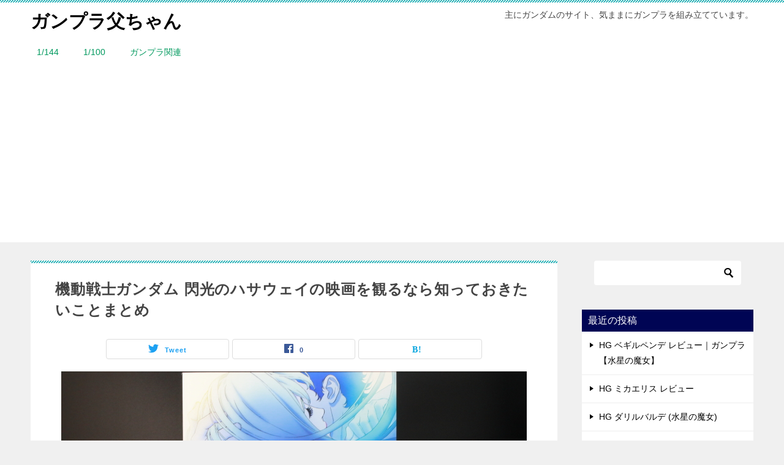

--- FILE ---
content_type: text/html; charset=UTF-8
request_url: https://ganpura-t.com/movie-hathaway/
body_size: 19183
content:
<!doctype html>
<html lang="ja" class="col2 layout-footer-show">
<head>
<!-- Global site tag (gtag.js) - Google Analytics -->
<script async src="https://www.googletagmanager.com/gtag/js?id=UA-96461793-11"></script>
<script>
  window.dataLayer = window.dataLayer || [];
  function gtag(){dataLayer.push(arguments);}
  gtag('js', new Date());

  gtag('config', 'UA-96461793-11');
</script>	<meta charset="UTF-8">
	<meta name="viewport" content="width=device-width, initial-scale=1">
	<link rel="profile" href="http://gmpg.org/xfn/11">

	<title>機動戦士ガンダム 閃光のハサウェイの映画を観るなら知っておきたいことまとめ</title>
<style type="text/css">.color01{color: #00858a;}.color02{color: #05a5ab;}.color03{color: #b3e4e6;}.color04{color: #def2f3;}.color05{color: #e8f7f7;}.color06{color: #d1eff0;}.color07{color: #000554;}q{background: #d1eff0;}table:not(.review-table) thead th{border-color: #05a5ab;background-color: #05a5ab;}a:hover,a:active,a:focus{color: #00858a;}.keni-header_wrap{background-image: linear-gradient(-45deg,#fff 25%,#05a5ab 25%, #05a5ab 50%,#fff 50%, #fff 75%,#05a5ab 75%, #05a5ab);}.keni-header_cont .header-mail .btn_header{color: #00858a;}.site-title > a span{color: #00858a;}.keni-breadcrumb-list li a:hover,.keni-breadcrumb-list li a:active,.keni-breadcrumb-list li a:focus{color: #00858a;}.keni-section h1:not(.title_no-style){background-image: linear-gradient(-45deg,#fff 25%,#05a5ab 25%, #05a5ab 50%,#fff 50%, #fff 75%,#05a5ab 75%, #05a5ab);}.archive_title{background-image: linear-gradient(-45deg,#fff 25%,#05a5ab 25%, #05a5ab 50%,#fff 50%, #fff 75%,#05a5ab 75%, #05a5ab);} h2:not(.title_no-style){background: #05a5ab;}.profile-box-title {background: #05a5ab;}.keni-related-title {background: #05a5ab;}.comments-area h2 {background: #05a5ab;}h3:not(.title_no-style){border-top-color: #05a5ab;border-bottom-color: #05a5ab;color: #00858a;}h4:not(.title_no-style){border-bottom-color: #05a5ab;color: #00858a;}h5:not(.title_no-style){color: #00858a;}.keni-section h1 a:hover,.keni-section h1 a:active,.keni-section h1 a:focus,.keni-section h3 a:hover,.keni-section h3 a:active,.keni-section h3 a:focus,.keni-section h4 a:hover,.keni-section h4 a:active,.keni-section h4 a:focus,.keni-section h5 a:hover,.keni-section h5 a:active,.keni-section h5 a:focus,.keni-section h6 a:hover,.keni-section h6 a:active,.keni-section h6 a:focus{color: #00858a;}.keni-section .sub-section_title {background: #000554;}.btn_style01{border-color: #00858a;color: #00858a;}.btn_style02{border-color: #00858a;color: #00858a;}.btn_style03{background: #05a5ab;}.entry-list .entry_title a:hover,.entry-list .entry_title a:active,.entry-list .entry_title a:focus{color: #00858a;}.ently_read-more .btn{border-color: #00858a;color: #00858a;}.profile-box{background-color: #e8f7f7;}.advance-billing-box_next-title{color: #b3e4e6;}.step-chart li:nth-child(2){background-color: #def2f3;}.step-chart_style01 li:nth-child(2)::after,.step-chart_style02 li:nth-child(2)::after{border-top-color: #def2f3;}.step-chart li:nth-child(3){background-color: #b3e4e6;}.step-chart_style01 li:nth-child(3)::after,.step-chart_style02 li:nth-child(3)::after{border-top-color: #b3e4e6;}.step-chart li:nth-child(4){background-color: #05a5ab;}.step-chart_style01 li:nth-child(4)::after,.step-chart_style02 li:nth-child(4)::after{border-top-color: #05a5ab;}.toc-area_inner .toc-area_list > li::before{background: #05a5ab;}.toc_title{color: #00858a;}.list_style02 li::before{background: #05a5ab;}.dl_style02 dt{background: #05a5ab;}.dl_style02 dd{background: #def2f3;}.accordion-list dt{background: #05a5ab;}.ranking-list .review_desc_title{color: #00858a;}.review_desc{background-color: #e8f7f7;}.item-box .item-box_title{color: #00858a;}.item-box02{background-image: linear-gradient(-45deg,#fff 25%,#05a5ab 25%, #05a5ab 50%,#fff 50%, #fff 75%,#05a5ab 75%, #05a5ab);}.item-box02 .item-box_inner{background-color: #e8f7f7;}.item-box02 .item-box_title{background-color: #05a5ab;}.item-box03 .item-box_title{background-color: #05a5ab;}.box_style01{background-image: linear-gradient(-45deg,#fff 25%,#05a5ab 25%, #05a5ab 50%,#fff 50%, #fff 75%,#05a5ab 75%, #05a5ab);}.box_style01 .box_inner{background-color: #e8f7f7;}.box_style03{background: #e8f7f7;}.box_style06{background-color: #e8f7f7;}.cast-box{background-image: linear-gradient(-45deg,#fff 25%,#05a5ab 25%, #05a5ab 50%,#fff 50%, #fff 75%,#05a5ab 75%, #05a5ab);}.cast-box .cast_name,.cast-box_sub .cast_name{color: #00858a;}.widget .cast-box_sub .cast-box_sub_title{background-image: linear-gradient(-45deg,#05a5ab 25%, #05a5ab 50%,#fff 50%, #fff 75%,#05a5ab 75%, #05a5ab);}.voice_styl02{background-color: #e8f7f7;}.voice_styl03{background-image: linear-gradient(-45deg,#fff 25%,#e8f7f7 25%, #e8f7f7 50%,#fff 50%, #fff 75%,#e8f7f7 75%, #e8f7f7);}.voice-box .voice_title{color: #00858a;}.chat_style02 .bubble{background-color: #05a5ab;}.chat_style02 .bubble .bubble_in{border-color: #05a5ab;}.related-entry-list .related-entry_title a:hover,.related-entry-list .related-entry_title a:active,.related-entry-list .related-entry_title a:focus{color: #00858a;}.interval01 span{background-color: #05a5ab;}.interval02 span{background-color: #05a5ab;}.page-nav .current,.page-nav li a:hover,.page-nav li a:active,.page-nav li a:focus{background: #05a5ab;}.page-nav-bf .page-nav_next:hover,.page-nav-bf .page-nav_next:active,.page-nav-bf .page-nav_next:focus,.page-nav-bf .page-nav_prev:hover,.page-nav-bf .page-nav_prev:active,.page-nav-bf .page-nav_prev:focus{color: #00858a;}.nav-links .nav-next a:hover, .nav-links .nav-next a:active, .nav-links .nav-next a:focus, .nav-links .nav-previous a:hover, .nav-links .nav-previous a:active, .nav-links .nav-previous a:focus {color: #00858a; text-decoration: 'underline'; }.commentary-box .commentary-box_title{color: #05a5ab;}.calendar tfoot td a:hover,.calendar tfoot td a:active,.calendar tfoot td a:focus{color: #00858a;}.form-mailmaga .form-mailmaga_title{color: #05a5ab;}.form-login .form-login_title{color: #05a5ab;}.form-login-item .form-login_title{color: #05a5ab;}.contact-box{background-image: linear-gradient(-45deg,#fff 25%, #05a5ab 25%, #05a5ab 50%,#fff 50%, #fff 75%,#05a5ab 75%, #05a5ab);}.contact-box_inner{background-color: #e8f7f7;}.contact-box .contact-box-title{background-color: #05a5ab;}.contact-box_tel{color: #00858a;}.widget_recent_entries .keni-section ul li a:hover,.widget_recent_entries .keni-section ul li a:active,.widget_recent_entries .keni-section ul li a:focus,.widget_archive .keni-section > ul li a:hover,.widget_archive .keni-section > ul li a:active,.widget_archive .keni-section > ul li a:focus,.widget_categories .keni-section > ul li a:hover,.widget_categories .keni-section > ul li a:active,.widget_categories .keni-section > ul li a:focus{color: #00858a;}.tagcloud a::before{color: #00858a;}.widget_recent_entries_img .list_widget_recent_entries_img .widget_recent_entries_img_entry_title a:hover,.widget_recent_entries_img .list_widget_recent_entries_img .widget_recent_entries_img_entry_title a:active,.widget_recent_entries_img .list_widget_recent_entries_img .widget_recent_entries_img_entry_title a:focus{color: #00858a;}.keni-link-card_title a:hover,.keni-link-card_title a:active,.keni-link-card_title a:focus{color: #00858a;}@media (min-width : 768px){.keni-gnav_inner li a:hover,.keni-gnav_inner li a:active,.keni-gnav_inner li a:focus{border-bottom-color: #05a5ab;}.step-chart_style02 li:nth-child(2)::after{border-left-color: #def2f3;}.step-chart_style02 li:nth-child(3)::after{border-left-color: #b3e4e6;}.step-chart_style02 li:nth-child(4)::after{border-left-color: #05a5ab;}.col1 .contact-box_tel{color: #00858a;}.step-chart_style02 li:nth-child(1)::after,.step-chart_style02 li:nth-child(2)::after,.step-chart_style02 li:nth-child(3)::after,.step-chart_style02 li:nth-child(4)::after{border-top-color: transparent;}}@media (min-width : 920px){.contact-box_tel{color: #00858a;}}</style>    <script>
        var ajaxurl = 'https://ganpura-t.com/wp-admin/admin-ajax.php';
        var sns_cnt = true;
                var cut_h = 4;
            </script>
	<link rel='dns-prefetch' href='//webfonts.xserver.jp' />
<link rel='dns-prefetch' href='//s.w.org' />
<link rel="alternate" type="application/rss+xml" title="ガンプラ父ちゃん &raquo; フィード" href="https://ganpura-t.com/feed/" />
<link rel="alternate" type="application/rss+xml" title="ガンプラ父ちゃん &raquo; コメントフィード" href="https://ganpura-t.com/comments/feed/" />
		<script type="text/javascript">
			window._wpemojiSettings = {"baseUrl":"https:\/\/s.w.org\/images\/core\/emoji\/13.0.0\/72x72\/","ext":".png","svgUrl":"https:\/\/s.w.org\/images\/core\/emoji\/13.0.0\/svg\/","svgExt":".svg","source":{"concatemoji":"https:\/\/ganpura-t.com\/wp-includes\/js\/wp-emoji-release.min.js?ver=5.5.17"}};
			!function(e,a,t){var n,r,o,i=a.createElement("canvas"),p=i.getContext&&i.getContext("2d");function s(e,t){var a=String.fromCharCode;p.clearRect(0,0,i.width,i.height),p.fillText(a.apply(this,e),0,0);e=i.toDataURL();return p.clearRect(0,0,i.width,i.height),p.fillText(a.apply(this,t),0,0),e===i.toDataURL()}function c(e){var t=a.createElement("script");t.src=e,t.defer=t.type="text/javascript",a.getElementsByTagName("head")[0].appendChild(t)}for(o=Array("flag","emoji"),t.supports={everything:!0,everythingExceptFlag:!0},r=0;r<o.length;r++)t.supports[o[r]]=function(e){if(!p||!p.fillText)return!1;switch(p.textBaseline="top",p.font="600 32px Arial",e){case"flag":return s([127987,65039,8205,9895,65039],[127987,65039,8203,9895,65039])?!1:!s([55356,56826,55356,56819],[55356,56826,8203,55356,56819])&&!s([55356,57332,56128,56423,56128,56418,56128,56421,56128,56430,56128,56423,56128,56447],[55356,57332,8203,56128,56423,8203,56128,56418,8203,56128,56421,8203,56128,56430,8203,56128,56423,8203,56128,56447]);case"emoji":return!s([55357,56424,8205,55356,57212],[55357,56424,8203,55356,57212])}return!1}(o[r]),t.supports.everything=t.supports.everything&&t.supports[o[r]],"flag"!==o[r]&&(t.supports.everythingExceptFlag=t.supports.everythingExceptFlag&&t.supports[o[r]]);t.supports.everythingExceptFlag=t.supports.everythingExceptFlag&&!t.supports.flag,t.DOMReady=!1,t.readyCallback=function(){t.DOMReady=!0},t.supports.everything||(n=function(){t.readyCallback()},a.addEventListener?(a.addEventListener("DOMContentLoaded",n,!1),e.addEventListener("load",n,!1)):(e.attachEvent("onload",n),a.attachEvent("onreadystatechange",function(){"complete"===a.readyState&&t.readyCallback()})),(n=t.source||{}).concatemoji?c(n.concatemoji):n.wpemoji&&n.twemoji&&(c(n.twemoji),c(n.wpemoji)))}(window,document,window._wpemojiSettings);
		</script>
		<style type="text/css">
img.wp-smiley,
img.emoji {
	display: inline !important;
	border: none !important;
	box-shadow: none !important;
	height: 1em !important;
	width: 1em !important;
	margin: 0 .07em !important;
	vertical-align: -0.1em !important;
	background: none !important;
	padding: 0 !important;
}
</style>
	<link rel='stylesheet' id='wp-block-library-css'  href='https://ganpura-t.com/wp-includes/css/dist/block-library/style.min.css?ver=5.5.17' type='text/css' media='all' />
<link rel='stylesheet' id='wp-block-library-theme-css'  href='https://ganpura-t.com/wp-includes/css/dist/block-library/theme.min.css?ver=5.5.17' type='text/css' media='all' />
<link rel='stylesheet' id='wp-components-css'  href='https://ganpura-t.com/wp-includes/css/dist/components/style.min.css?ver=5.5.17' type='text/css' media='all' />
<link rel='stylesheet' id='wp-editor-font-css'  href='https://fonts.googleapis.com/css?family=Noto+Serif+JP%3A400%2C700&#038;ver=5.5.17' type='text/css' media='all' />
<link rel='stylesheet' id='wp-block-editor-css'  href='https://ganpura-t.com/wp-includes/css/dist/block-editor/style.min.css?ver=5.5.17' type='text/css' media='all' />
<link rel='stylesheet' id='wp-nux-css'  href='https://ganpura-t.com/wp-includes/css/dist/nux/style.min.css?ver=5.5.17' type='text/css' media='all' />
<link rel='stylesheet' id='wp-editor-css'  href='https://ganpura-t.com/wp-includes/css/dist/editor/style.min.css?ver=5.5.17' type='text/css' media='all' />
<link rel='stylesheet' id='keni_block-cgb-style-css-css'  href='https://ganpura-t.com/wp-content/themes/keni80_wp_standard_all_202001060628/keni/module/keni-block-editor/dist/blocks.style.build.css' type='text/css' media='all' />
<link rel='stylesheet' id='contact-form-7-css'  href='https://ganpura-t.com/wp-content/plugins/contact-form-7/includes/css/styles.css?ver=5.4.2' type='text/css' media='all' />
<link rel='stylesheet' id='keni_character_css-css'  href='https://ganpura-t.com/wp-content/plugins/keni-character-plugin/css/keni_character.css?ver=5.5.17' type='text/css' media='all' />
<link rel='stylesheet' id='responsive-lightbox-nivo-css'  href='https://ganpura-t.com/wp-content/plugins/responsive-lightbox/assets/nivo/nivo-lightbox.min.css?ver=2.4.5' type='text/css' media='all' />
<link rel='stylesheet' id='responsive-lightbox-nivo-default-css'  href='https://ganpura-t.com/wp-content/plugins/responsive-lightbox/assets/nivo/themes/default/default.css?ver=2.4.5' type='text/css' media='all' />
<link rel='stylesheet' id='yyi_rinker_stylesheet-css'  href='https://ganpura-t.com/wp-content/plugins/yyi-rinker/css/style.css?v=1.10.2&#038;ver=5.5.17' type='text/css' media='all' />
<link rel='stylesheet' id='keni-style-css'  href='https://ganpura-t.com/wp-content/themes/keni80_wp_standard_all_202001060628/style.css?ver=5.5.17' type='text/css' media='all' />
<link rel='stylesheet' id='keni_base-css'  href='https://ganpura-t.com/wp-content/themes/keni80_wp_standard_all_202001060628/base.css?ver=5.5.17' type='text/css' media='all' />
<link rel='stylesheet' id='keni-advanced-css'  href='https://ganpura-t.com/wp-content/themes/keni80_wp_standard_all_202001060628/advanced.css?ver=5.5.17' type='text/css' media='all' />
<link rel="canonical" href="https://ganpura-t.com/movie-hathaway/" />
<link rel="https://api.w.org/" href="https://ganpura-t.com/wp-json/" /><link rel="alternate" type="application/json" href="https://ganpura-t.com/wp-json/wp/v2/pages/5038" /><link rel="EditURI" type="application/rsd+xml" title="RSD" href="https://ganpura-t.com/xmlrpc.php?rsd" />
<link rel='shortlink' href='https://ganpura-t.com/?p=5038' />
<link rel="alternate" type="application/json+oembed" href="https://ganpura-t.com/wp-json/oembed/1.0/embed?url=https%3A%2F%2Fganpura-t.com%2Fmovie-hathaway%2F" />
<link rel="alternate" type="text/xml+oembed" href="https://ganpura-t.com/wp-json/oembed/1.0/embed?url=https%3A%2F%2Fganpura-t.com%2Fmovie-hathaway%2F&#038;format=xml" />
<style>
.yyi-rinker-images {
    display: flex;
    justify-content: center;
    align-items: center;
    position: relative;

}
div.yyi-rinker-image img.yyi-rinker-main-img.hidden {
    display: none;
}

.yyi-rinker-images-arrow {
    cursor: pointer;
    position: absolute;
    top: 50%;
    display: block;
    margin-top: -11px;
    opacity: 0.6;
    width: 22px;
}

.yyi-rinker-images-arrow-left{
    left: -10px;
}
.yyi-rinker-images-arrow-right{
    right: -10px;
}

.yyi-rinker-images-arrow-left.hidden {
    display: none;
}

.yyi-rinker-images-arrow-right.hidden {
    display: none;
}
div.yyi-rinker-contents.yyi-rinker-design-tate  div.yyi-rinker-box{
    flex-direction: column;
}

div.yyi-rinker-contents.yyi-rinker-design-slim div.yyi-rinker-box .yyi-rinker-links {
    flex-direction: column;
}

div.yyi-rinker-contents.yyi-rinker-design-slim div.yyi-rinker-info {
    width: 100%;
}

div.yyi-rinker-contents.yyi-rinker-design-slim .yyi-rinker-title {
    text-align: center;
}

div.yyi-rinker-contents.yyi-rinker-design-slim .yyi-rinker-links {
    text-align: center;
}
div.yyi-rinker-contents.yyi-rinker-design-slim .yyi-rinker-image {
    margin: auto;
}

div.yyi-rinker-contents.yyi-rinker-design-slim div.yyi-rinker-info ul.yyi-rinker-links li {
	align-self: stretch;
}
div.yyi-rinker-contents.yyi-rinker-design-slim div.yyi-rinker-box div.yyi-rinker-info {
	padding: 0;
}
div.yyi-rinker-contents.yyi-rinker-design-slim div.yyi-rinker-box {
	flex-direction: column;
	padding: 14px 5px 0;
}

.yyi-rinker-design-slim div.yyi-rinker-box div.yyi-rinker-info {
	text-align: center;
}

.yyi-rinker-design-slim div.price-box span.price {
	display: block;
}

div.yyi-rinker-contents.yyi-rinker-design-slim div.yyi-rinker-info div.yyi-rinker-title a{
	font-size:16px;
}

div.yyi-rinker-contents.yyi-rinker-design-slim ul.yyi-rinker-links li.amazonkindlelink:before,  div.yyi-rinker-contents.yyi-rinker-design-slim ul.yyi-rinker-links li.amazonlink:before,  div.yyi-rinker-contents.yyi-rinker-design-slim ul.yyi-rinker-links li.rakutenlink:before,  div.yyi-rinker-contents.yyi-rinker-design-slim ul.yyi-rinker-links li.yahoolink:before {
	font-size:12px;
}

div.yyi-rinker-contents.yyi-rinker-design-slim ul.yyi-rinker-links li a {
	font-size: 13px;
}
.entry-content ul.yyi-rinker-links li {
	padding: 0;
}

div.yyi-rinker-contents .yyi-rinker-attention.attention_desing_right_ribbon {
    width: 89px;
    height: 91px;
    position: absolute;
    top: -1px;
    right: -1px;
    left: auto;
    overflow: hidden;
}

div.yyi-rinker-contents .yyi-rinker-attention.attention_desing_right_ribbon span {
    display: inline-block;
    width: 146px;
    position: absolute;
    padding: 4px 0;
    left: -13px;
    top: 12px;
    text-align: center;
    font-size: 12px;
    line-height: 24px;
    -webkit-transform: rotate(45deg);
    transform: rotate(45deg);
    box-shadow: 0 1px 3px rgba(0, 0, 0, 0.2);
}

div.yyi-rinker-contents .yyi-rinker-attention.attention_desing_right_ribbon {
    background: none;
}
.yyi-rinker-attention.attention_desing_right_ribbon .yyi-rinker-attention-after,
.yyi-rinker-attention.attention_desing_right_ribbon .yyi-rinker-attention-before{
display:none;
}
div.yyi-rinker-use-right_ribbon div.yyi-rinker-title {
    margin-right: 2rem;
}

				</style><meta name="description" content="いよいよ「機動戦士ガンダム 閃光のハサウェイ」が劇場版アニメとして公開されましたね。閃光のハサウェイはガンダムの生みの親、富野由悠季監督が執筆した小説(全3巻)が原作となっています。小説は1989年～1990年に出版された作品です。映画を観る前に、原作小説を読むことで映画をさらに楽しめると思いますが、「3冊読む時間がない」という方のために、映画「機動戦士ガンダム 閃光のハサウェイ」を観る前に知っておきたいことをまとめてみました。※ネタバレを含むところもあります。">
        <!--OGP-->
		<meta property="og:type" content="article" />
<meta property="og:url" content="https://ganpura-t.com/movie-hathaway/" />
        <meta property="og:title" content="機動戦士ガンダム 閃光のハサウェイの映画を観るなら知っておきたいことまとめ"/>
        <meta property="og:description" content="いよいよ「機動戦士ガンダム 閃光のハサウェイ」が劇場版アニメとして公開されましたね。

閃光のハサウェイはガンダムの生みの親、富野由悠季監督が執筆した小説(全3巻)が原作となっています。

小説は1989年～1990年に出版された作品です。

映画を観る前に、原作小説を読むことで映画をさらに楽しめると思いますが、「3冊読む時間がない」という方のために、映画「機動戦士ガンダム 閃光のハサウェイ」を観る前に知っておきたいことをまとめてみました。

※ネタバレを含むところもあります。">
        <meta property="og:site_name" content="ガンプラ父ちゃん">
        <meta property="og:image" content="https://ganpura-t.com/wp-content/uploads/2021/07/pg00000594-3.jpg">
		            <meta property="og:image:type" content="image/jpeg">
			            <meta property="og:image:width" content="760">
            <meta property="og:image:height" content="507">
			        <meta property="og:locale" content="ja_JP">
		        <!--OGP-->
		<style type="text/css">.recentcomments a{display:inline !important;padding:0 !important;margin:0 !important;}</style><style type="text/css">.broken_link, a.broken_link {
	text-decoration: line-through;
}</style><link rel="icon" href="https://ganpura-t.com/wp-content/uploads/2020/10/IMG_3505_R01-150x150.jpg" sizes="32x32" />
<link rel="icon" href="https://ganpura-t.com/wp-content/uploads/2020/10/IMG_3505_R01-300x300.jpg" sizes="192x192" />
<link rel="apple-touch-icon" href="https://ganpura-t.com/wp-content/uploads/2020/10/IMG_3505_R01-300x300.jpg" />
<meta name="msapplication-TileImage" content="https://ganpura-t.com/wp-content/uploads/2020/10/IMG_3505_R01-300x300.jpg" />
<script data-ad-client="ca-pub-9840698398899214" async src="https://pagead2.googlesyndication.com/pagead/js/adsbygoogle.js"></script>		<style type="text/css" id="wp-custom-css">
			/* 本文のカスタマイズ */
body {
color: #444444;
}
body, input, textarea {
font-family:-apple-system, BlinkMacSystemFont, "Helvetica Neue", "Segoe UI", Hiragino Kaku Gothic ProN, "ヒラギノ角ゴ ProN W3", Arial, "メイリオ", Meiryo, sans-serif;
}

/*行間*/
.keni-main {
letter-spacing: .05em;
font-size: 1.7rem;
line-height: 2.0em;
}

/*改行したときの行間*/
.article-body p {
margin-bottom: 0.3em;
}
/* グローバルメニューの文字のカスタマイズ */
.keni-gnav_inner li a {
	/* 文字色を変更する */
	color: #01995e
}
		</style>
		</head>

<body class="page-template-default page page-id-5038"><!--ページの属性-->

<div id="top" class="keni-container">

<!--▼▼ ヘッダー ▼▼-->
<div class="keni-header_wrap">
	<div class="keni-header_outer">
		
		<header class="keni-header keni-header_col1">
			<div class="keni-header_inner">

							<p class="site-title"><a href="https://ganpura-t.com/" rel="home">ガンプラ父ちゃん</a></p>
			
			<div class="keni-header_cont">
			<p class="site-description">主にガンダムのサイト、気ままにガンプラを組み立てています。</p>			</div>

			</div><!--keni-header_inner-->
		</header><!--keni-header-->	</div><!--keni-header_outer-->
</div><!--keni-header_wrap-->
<!--▲▲ ヘッダー ▲▲-->

<div id="click-space"></div>

<!--▼▼ グローバルナビ ▼▼-->
<div class="keni-gnav_wrap">
	<div class="keni-gnav_outer">
		<nav class="keni-gnav">
			<div class="keni-gnav_inner">

				<ul id="menu" class="keni-gnav_cont">
				<li id="menu-item-4583" class="menu-item menu-item-type-taxonomy menu-item-object-category menu-item-4583"><a href="https://ganpura-t.com/category/1-144/">1/144</a></li>
<li id="menu-item-4585" class="menu-item menu-item-type-taxonomy menu-item-object-category menu-item-4585"><a href="https://ganpura-t.com/category/1-100/">1/100</a></li>
<li id="menu-item-4584" class="menu-item menu-item-type-taxonomy menu-item-object-category menu-item-4584"><a href="https://ganpura-t.com/category/%e3%82%ac%e3%83%b3%e3%83%97%e3%83%a9%e3%82%ab%e3%83%b3%e3%83%ac%e3%83%b3/">ガンプラ関連</a></li>
				<li class="menu-search"><div class="search-box">
	<form role="search" method="get" id="keni_search" class="searchform" action="https://ganpura-t.com/">
		<input type="text" value="" name="s"><button class="btn-search"><img src="https://ganpura-t.com/wp-content/themes/keni80_wp_standard_all_202001060628/images/icon/search_black.svg" width="18" height="18"></button>
	</form>
</div></li>
				</ul>
			</div>
			<div class="keni-gnav_btn_wrap">
				<div class="keni-gnav_btn"><span class="keni-gnav_btn_icon-open"></span></div>
			</div>
		</nav>
	</div>
</div>



<div class="keni-main_wrap">
	<div class="keni-main_outer">

		<!--▼▼ メインコンテンツ ▼▼-->
		<main id="main" class="keni-main">
			<div class="keni-main_inner">

				<aside class="free-area free-area_before-title">
																	</aside><!-- #secondary -->

			<article id="post-5038" class="post-5038 page type-page status-publish has-post-thumbnail tag-33" itemscope itemtype="http://schema.org/Article">
<meta itemscope itemprop="mainEntityOfPage"  itemType="https://schema.org/WebPage" itemid="" />
<div class="keni-section_wrap article_wrap">
	<div class="keni-section">

				<header class="article-header">
						<h1 class="entry_title" itemprop="headline">機動戦士ガンダム 閃光のハサウェイの映画を観るなら知っておきたいことまとめ</h1>
									<aside class="sns-btn_wrap">
	        <div class="sns-btn_tw" data-url="https://ganpura-t.com/movie-hathaway/" data-title="%E6%A9%9F%E5%8B%95%E6%88%A6%E5%A3%AB%E3%82%AC%E3%83%B3%E3%83%80%E3%83%A0+%E9%96%83%E5%85%89%E3%81%AE%E3%83%8F%E3%82%B5%E3%82%A6%E3%82%A7%E3%82%A4%E3%81%AE%E6%98%A0%E7%94%BB%E3%82%92%E8%A6%B3%E3%82%8B%E3%81%AA%E3%82%89%E7%9F%A5%E3%81%A3%E3%81%A6%E3%81%8A%E3%81%8D%E3%81%9F%E3%81%84%E3%81%93%E3%81%A8%E3%81%BE%E3%81%A8%E3%82%81"></div>
        <div class="sns-btn_fb" data-url="https://ganpura-t.com/movie-hathaway/" data-title="%E6%A9%9F%E5%8B%95%E6%88%A6%E5%A3%AB%E3%82%AC%E3%83%B3%E3%83%80%E3%83%A0+%E9%96%83%E5%85%89%E3%81%AE%E3%83%8F%E3%82%B5%E3%82%A6%E3%82%A7%E3%82%A4%E3%81%AE%E6%98%A0%E7%94%BB%E3%82%92%E8%A6%B3%E3%82%8B%E3%81%AA%E3%82%89%E7%9F%A5%E3%81%A3%E3%81%A6%E3%81%8A%E3%81%8D%E3%81%9F%E3%81%84%E3%81%93%E3%81%A8%E3%81%BE%E3%81%A8%E3%82%81"></div>
        <div class="sns-btn_hatena" data-url="https://ganpura-t.com/movie-hathaway/" data-title="%E6%A9%9F%E5%8B%95%E6%88%A6%E5%A3%AB%E3%82%AC%E3%83%B3%E3%83%80%E3%83%A0+%E9%96%83%E5%85%89%E3%81%AE%E3%83%8F%E3%82%B5%E3%82%A6%E3%82%A7%E3%82%A4%E3%81%AE%E6%98%A0%E7%94%BB%E3%82%92%E8%A6%B3%E3%82%8B%E3%81%AA%E3%82%89%E7%9F%A5%E3%81%A3%E3%81%A6%E3%81%8A%E3%81%8D%E3%81%9F%E3%81%84%E3%81%93%E3%81%A8%E3%81%BE%E3%81%A8%E3%82%81"></div>
		</aside>					</header><!-- .article-header -->
		
		<div class="article-body">
			
                <div class="article-visual" itemprop="image" itemscope itemtype="https://schema.org/ImageObject">
                    <img src="https://ganpura-t.com/wp-content/uploads/2021/07/pg00000594-3.jpg" alt="閃光のハサウェイあらすじ" />
                    <meta itemprop="url" content="https://ganpura-t.com/wp-content/uploads/2021/07/pg00000594-3.jpg">
                    <meta itemprop="width" content="760">
                    <meta itemprop="height" content="507">
                </div>
			            
<p>いよいよ<strong>「機動戦士ガンダム 閃光のハサウェイ」</strong>が劇場版アニメとして公開されましたね。<br><br>閃光のハサウェイはガンダムの生みの親、富野由悠季監督が執筆した小説(全3巻)が原作となっています。<br><br>小説は1989年～1990年に出版された作品です。<br><br>映画を観る前に、原作小説を読んだり今までのガンダム作品を観ておきたいところです。</p>
<p>ガンダム知らない人でも楽しめると言われていますが、それでも多少なり予備知識が欲しいところです。<br><br><span class="line-orange"><span class="line-orange">そこで劇場版</span>「機動戦士ガンダム 閃光のハサウェイ」を観る前に知っておきたいことをまとめてみました。<br><br></span>※ネタバレを含むところもあります。<br><br></p>



<h2>機動戦士ガンダム 閃光のハサウェイ どんな物語なのか</h2>



<figure class="wp-block-image size-large is-style-default"><img loading="lazy" width="760" height="507" src="https://ganpura-t.com/wp-content/uploads/2021/07/IMG_7545-rotated.jpg" alt="機動戦士ガンダム閃光のハサウェイ劇場版あらすじ" class="wp-image-5354" srcset="https://ganpura-t.com/wp-content/uploads/2021/07/IMG_7545-rotated.jpg 760w, https://ganpura-t.com/wp-content/uploads/2021/07/IMG_7545-600x400.jpg 600w" sizes="(max-width: 760px) 100vw, 760px" /></figure>



<p>劇場版「閃光のハサウェイ」は、機動戦士ガンダムを代表する二人、<b>アムロ・レイとシャア・アズナブルとの最後の戦い<span class="line-orange">「逆襲のシャア」から12年後が舞台です。</span></b><br /><br />宇宙世紀105年、地球連邦政府の腐敗は地球の汚染を加速させ、人が住めなくなってきてしまったので強制的に、民間人を宇宙へ移民させる非人道的な政策「人狩り」が行われていました。<br /><br />そんな地球連邦政府に反旗をひるがえし、地球連邦政府の高官を暗殺するという過激な行動をしめした反地球連邦政府組織は「マフティー」。<br /><br />そのリーダーの名前はマフティー・ナビーユ・エリン、アムロ・レイとも戦った<b>ブライト・ノアの息子<span class="line-orange">ハサウェイ・ノアがマフティーのリーダーとして暗躍していきます。</span></b><br /><br />アムロとシャアこの二人の理念と理想を、受け継いだ人物の物語です。<br /><br /></p>
<div class="box_style box_style_orange">
<div class="box_inner">
<div class="box_style_title"><span class="box_style_title_inner">閃光のハサウェイ物語のポイント</span></div>
<p>・宇宙世紀105年が舞台<br />・「逆襲のシャア」から12年後<br />・「機動戦士ガンダムUC」から9年後</p>
</div>
</div>



<h2>機動戦士ガンダム 閃光のハサウェイの原作との違い注目ポイント</h2>



<p>機動戦士ガンダム 閃光のハサウェイの原作は、1989年～1990年に刊行されたガンダムの生みの親、富野由悠季監督の小説です。<br><br>原作小説の閃光のハサウェイは、アニメだった「逆襲のシャア」の続編ではなく、小説「逆襲のシャア ベルトーチカ・チルドレン」の続編になっています。<br><br>アニメの「逆襲のシャア」と小説の「逆襲のシャア ベルトーチカ・チルドレン」の主な物語の流れは同じなのですが、登場人物と出来事に大きな違いがあります。<br><br>今回の劇場版<b>「閃光のハサウェイ」は劇場版「逆襲のシャア」の続編ととして制作されています。</b><br><br>とくに違うところとして、劇場版「逆襲のシャア」ではクェス・パラヤがチェーンによって撃墜されるのが、小説「逆襲のシャア ベルトーチカ・チルドレン 」ではクェス・パラヤがチェーンの攻撃ではなくハサウェイの誤射によって死ぬところでしょう。<br><br></p>



<div class="box_style box_style_orange">
<div class="box_inner">
<div class="box_style_title"><span class="box_style_title_inner">注目ポイント</span></div>
<p>・宇宙世紀最後の大物が主人公<br />・劇場版「逆襲のシャア」の続編<br />・原作小説と劇場版のストーリーに違いがある</p>
</div>
</div>



<h3>主な登場人物</h3>



<figure class="wp-block-image size-large is-style-default"><img loading="lazy" width="760" height="507" src="https://ganpura-t.com/wp-content/uploads/2021/07/pg00000596-4.jpg" alt="" class="wp-image-5345" srcset="https://ganpura-t.com/wp-content/uploads/2021/07/pg00000596-4.jpg 760w, https://ganpura-t.com/wp-content/uploads/2021/07/pg00000596-4-600x400.jpg 600w" sizes="(max-width: 760px) 100vw, 760px" /></figure>



<p><b>【ハサウェイ・ノア】</b>(Ξガンダムのパイロット)<br>主人公、地球連邦軍の英雄ブライト・ノア(ホワイトベースの艦長)の息子。表向きは植物観察候補だけど、実は反地球連邦組織マフティーのリーダー、マフティー・ナビーユ・エリンとして演じている。ひとりだけを指しているのかは不明。<br><br>思想的には「シャアの反乱」以降、シャアの経歴を学び地球を保全すべきと共感するようになっていく。<br><br>地球連邦政府要人などを狙って暗殺し、モビルスーツを使ったテロを実行している。閣僚や官僚を粛正することで、地球連邦政府の要職の世襲と血縁のよる体制を揺さぶろうとしている。<br><br>アデレートで行われる連邦会議襲撃作戦を目論んでいます。</p>



<figure class="wp-block-image size-large is-style-default"><img loading="lazy" width="760" height="507" src="https://ganpura-t.com/wp-content/uploads/2021/07/pg00000597-3.jpg" alt="" class="wp-image-5346" srcset="https://ganpura-t.com/wp-content/uploads/2021/07/pg00000597-3.jpg 760w, https://ganpura-t.com/wp-content/uploads/2021/07/pg00000597-3-600x400.jpg 600w" sizes="(max-width: 760px) 100vw, 760px" /></figure>



<p><b>【ギギ・アンダルシア】</b><br>閃光のハサウェイのヒロイン。透き通るような白い肌と白金髪を持つ10代の美少女。<br><br>ガーディアス保険会社の創業者で80歳を超える老人の愛人。<br><br>極度に感性の鋭い少女で、外見の美しさとは別に人を引き寄せる吸引力のようなものがある。<br><br>ケネスのキルケー部隊の女神的存在になる。</p>



<figure class="wp-block-image size-large is-style-default"><img loading="lazy" width="760" height="507" src="https://ganpura-t.com/wp-content/uploads/2021/07/pg00000598-4.jpg" alt="" class="wp-image-5347" srcset="https://ganpura-t.com/wp-content/uploads/2021/07/pg00000598-4.jpg 760w, https://ganpura-t.com/wp-content/uploads/2021/07/pg00000598-4-600x400.jpg 600w" sizes="(max-width: 760px) 100vw, 760px" /></figure>



<p><b>【ケネス・スレッグ】</b><br>地球連邦軍所属の大佐。<br><br>地球でテロ活動を続けるマフティー・エリンを鎮圧するためにオーストリアアデリート基地の司令官として赴任する。<br><br>司令官として着任するため地球に降下するハウンゼンに政府高官たちとともに乗ることに、そしてハイジャックにあいハサウェイとギギとも出会うことになる。<br><br>連邦のやり方に全面的に賛同はしておらず、心情的にはむしろマフティーにシンパシーを感じながらもマフティー殲滅という任務を確実に遂行する。<br><br>ダバオのダサダイ・ホテル空爆の際には、事件現場に馬で駆け付け乗馬鞭が飾りでないことを示している。</p>



<div class="box_style box_style_orange">
<div class="box_inner">
<div class="box_style_title"><span class="box_style_title_inner">登場人物のポイント</span></div>
<p>・ハサウェイと相対するのは地球連邦キルケー部隊(司令官はケネス)<br><span style="font-size: inherit;">・謎の美少女ギギは何者？ニュータイプ？<br></span><span style="font-size: inherit;">・ハサウェイとケネスの間で物語に関わるギギは、ある意味ガンダムあるある</span></p>
</div>
</div>



<h2>機動戦士ガンダム 閃光のハサウェイ は3部作</h2>



<p>「機動戦士ガンダム 閃光のハサウェイ」は3部作の作品。<br><br>原作の小説も上・中・下と3巻だったので、それに合わせて劇場版も3部作となっています。<br><br></p>



<h2>UC Next 0100第二弾作品</h2>



<p>アニメ制作会社サンライズは、2018年よりUC Next 0100というプロジェクトを展開しています。<br><br>UC Next 0100は宇宙世紀のガンダムシリーズの振り返りと拡大を目指すプロジェクトです。<br><br>U.C.0093の「機動戦士ガンダム 逆襲のシャア」を起点にそこから100年の歴史を描いていく予定です。<br><br>そして「機動戦士ガンダム ハサウェイ」はプロジェクト第二弾になります。<br><br>第一弾は「機動戦士ガンダムNT」です。<br>&nbsp;</p>



<h2>機動戦士ガンダム 閃光のハサウェイ 主な登場モビルスーツ</h2>



<p>「機動戦士ガンdダム 閃光のハサウェイ」に登場するガンダムは第5世代モビルスーツとなります。<br><br>機動戦士ガンダムから進化して、大型化して地球圏でも飛行が可能になり、モビルスーツの進化の到達点ともいえます。<br><br>マフティーのΞガンダム、連邦のペーネロペーが単独飛行できます。<br><br>その他のモビルスーツはゲタと呼ばれるサブフライトシステムがないと飛行できないです。<br><br>単独で飛行できるモビルスーツとの戦闘能力の差は歴然です。<br><br></p>



<h2>マフティー</h2>



<h3>RX-105 Ξ(クスィー)ガンダム</h3>



<figure class="wp-block-image size-large is-style-default"><img loading="lazy" width="760" height="507" src="https://ganpura-t.com/wp-content/uploads/2021/07/pg00000599-3.jpg" alt="" class="wp-image-5348" srcset="https://ganpura-t.com/wp-content/uploads/2021/07/pg00000599-3.jpg 760w, https://ganpura-t.com/wp-content/uploads/2021/07/pg00000599-3-600x400.jpg 600w" sizes="(max-width: 760px) 100vw, 760px" /></figure>



<p>マフティー・ナビーユ・エリンがアデレート会議襲撃のために秘密裏にアナハイム・エレクトロニクスに発注した最新鋭ガンダムタイプのモビルスーツ、パイロットはマフティーのリーダーハサウェイ・ノア。<br><br>ミノフスキー・フライト・ユニット(ミノフスキー・クラフト)実装していて、自由に重力圏を飛行することができます。<br><br>頭頂高は26mになり、腕部も大型化されている。<br><br>ガンダムの名前が付いているけど、異形なシルエットが特徴的です。<br><br>「機動戦士ガンダム 閃光のハサウェイ1作目」では、アナハイム・エレクトロニクスからカーゴ・ピサ(輸送用シャトル)で地球に送られる。<br><br>当初は海上に着水したところで回収するはずだったが、キルケー部隊(ケネス)の攻撃に備え空中で回収する。<br><br></p>



<h3>メッサー</h3>



<figure class="wp-block-image size-large is-style-default"><img loading="lazy" width="760" height="507" src="https://ganpura-t.com/wp-content/uploads/2021/07/pg00000601-2.jpg" alt="" class="wp-image-5349" srcset="https://ganpura-t.com/wp-content/uploads/2021/07/pg00000601-2.jpg 760w, https://ganpura-t.com/wp-content/uploads/2021/07/pg00000601-2-600x400.jpg 600w" sizes="(max-width: 760px) 100vw, 760px" /></figure>



<p>マフティーの運用する汎用量産型モビルスーツ。<br><br>ベースはギラ・ドーガ系、丸みを帯びた装甲形状やスパイク付きの肩はジオン系を彷彿させます。<br><br>重装甲だが高い機動性と運動性能を獲得していて、ギャルセゾン(サブフライトシステム)と連携してゲリラ戦を行います。<br><br><div class="keni-link-card_wrap"><blockquote class="keni-link-card"><div class="keni-link-card_thumb"><a href="https://ganpura-t.com/messr-f01/"><img src="https://ganpura-t.com/wp-content/uploads/2021/05/IMG_6312.jpg" width="150" alt=""></a></div><div class="keni-link-card_title"><a href="https://ganpura-t.com/messr-f01/">メッサー F01型レビュー｜ガンプラ HGUC</a></div><div class="keni-link-card_url"><cite><a href="https://ganpura-t.com/messr-f01/">https://ganpura-t.com/messr-f01/</a></cite></div><div class="keni-link-card_desc">「機動戦士ガンダム 閃光のハサウェイ」に登場するメッサー F01型のガンプラレビューです。

メッサー F01型はマフティー(反地球連邦政府組織)の主力機モビルスーツです。

アナハイム・エレクトロニクスが開発したギラ・ドーガを再設計した重量機、1/144スケールとしては大きなサイズです。

閃光のハサウェイのＭＳが、どんな感じに立体化されているのかレビューしていきます。
</div></blockquote></div><br><br></p>



<h3>ギャルセゾン</h3>



<p>マフティーの使うモビルスーツ用サブフライトシステム。<br><br>モビルスーツを搭載して戦闘区域まで輸送、状況によってはそのまま空戦を行います。<br><br>「閃光のハサウェイ」では、メッサーを搭載し空中での戦闘をサポートします。<br><br>縦列配置で最大2機のモビルスーツを搭載できます。<br><br><br></p>



<h3>ヴァリアント</h3>



<p>マフティーの支掩船、マフティーの太平洋上における拠点。<br><br></p>



<h3>シ－ラック</h3>



<p>マフティーの支掩船、空母的な役割をする。<br><br></p>



<h2>地球連邦軍</h2>



<h3>ペーネロペー</h3>



<figure class="wp-block-image size-large is-style-default"><img loading="lazy" width="760" height="507" src="https://ganpura-t.com/wp-content/uploads/2021/07/pg00000600-2.jpg" alt="" class="wp-image-5350" srcset="https://ganpura-t.com/wp-content/uploads/2021/07/pg00000600-2.jpg 760w, https://ganpura-t.com/wp-content/uploads/2021/07/pg00000600-2-600x400.jpg 600w" sizes="(max-width: 760px) 100vw, 760px" /></figure>



<p>対マフティー部隊「キンバレー隊(キルケー部隊)」に配備された地球連邦軍初のミノフスキー・クラフト搭載機、大出力のミノフスキー・クラフトを装備していて、大気圏内で独自に飛行できる。<br><br>テスト飛行パイロットの、レーン・エイムが乗る。<br><br>超音速飛行をするには、フライト・フォームに変形する必要があります。<br><br>Ξガンダムと同等の性能を持っている。<br><br>映画を観て驚くのは、飛行時に怪鳥のような駆動音です。<br><br><br><div class="keni-link-card_wrap"><blockquote class="keni-link-card"><div class="keni-link-card_thumb"><a href="https://ganpura-t.com/penelope/"><img src="https://ganpura-t.com/wp-content/uploads/2021/05/644784b42fc5e2be65caf8b9a6bde248.jpg" width="150" alt=""></a></div><div class="keni-link-card_title"><a href="https://ganpura-t.com/penelope/">ペーネロペー HGUC レビュー｜ガンプラ</a></div><div class="keni-link-card_url"><cite><a href="https://ganpura-t.com/penelope/">https://ganpura-t.com/penelope/</a></cite></div><div class="keni-link-card_desc">「機動戦士ガンダム 閃光のハサウェイ」のペーネロペーのガンプラHGUC1/144キットのレビューです。

2019年の暮れに購入したけど、積んだままになっていました。

大きなパッケージで場所もとるし、せっかくなら映画公開前に組んでみようと思い組んでみました。(レビューは映画公開後になってしまいました。)

組んでみた感想としては、大きなパッケージほど組むのに時間がかからなかったといったところです。

フィックスド・フライトユニットは変形させたりするところが複雑ですが、全体にパーツが大きく手間取るところもなかったです。

そんなペーネロペーのガンプラがHGUC 1/144として、どんなキットなのかレビューしてまいります。
</div></blockquote></div><br><br></p>



<h3>グスタフ・カール</h3>



<figure class="wp-block-image size-large is-style-default"><img loading="lazy" width="760" height="507" src="https://ganpura-t.com/wp-content/uploads/2021/07/pg00000602-3.jpg" alt="" class="wp-image-5351" srcset="https://ganpura-t.com/wp-content/uploads/2021/07/pg00000602-3.jpg 760w, https://ganpura-t.com/wp-content/uploads/2021/07/pg00000602-3-600x400.jpg 600w" sizes="(max-width: 760px) 100vw, 760px" /></figure>



<p>ジムやジェガン(量産機)の設計思想の延長線上にいちする汎用モビルスーツ。<br><br>大気圏内では、サブフライトシステム(ケッサリア)と連携して空中戦を行います。<br><br>「機動戦士ガンダムUC」に登場しての先行配備機から、量産仕様になる過程でフレームなど全面的に見直された改良型で、型式番号は13型から00型になっている。<br><br></p>



<h3>ケッサリア</h3>



<p>地球連邦軍の最新鋭サブフライトシステム(SFS)、マフティーのギャルセゾン(SFS)が2機のモビルスーツを縦列に搭載するのに対して、連邦のケッサリアは並列で2機搭載できる。<br><br>垂直離着陸が可能。<br><br></p>



<h2>マン・ハンター</h2>



<figure class="wp-block-image size-large is-style-default"><img loading="lazy" width="760" height="507" src="https://ganpura-t.com/wp-content/uploads/2021/07/pg00000604-2.jpg" alt="" class="wp-image-5352" srcset="https://ganpura-t.com/wp-content/uploads/2021/07/pg00000604-2.jpg 760w, https://ganpura-t.com/wp-content/uploads/2021/07/pg00000604-2-600x400.jpg 600w" sizes="(max-width: 760px) 100vw, 760px" /></figure>



<p>マン・ハンターは、地球連邦政府の警察機構、地球に滞在する不法侵入者を摘発する。<br><br>黒ずくめの恰好でパトカーも黒塗り。<br><br>「機動戦士ガンダム 逆襲のシャア」で冒頭でクェス・パラヤを捜索していたのもマン・ハンターだが、普段は特定の人を探すことはない。<br><br></p>



<h3>陸戦用ジェガン A型 マン・ハンター仕様</h3>



<p>マン・ハンターが保有するモビルスーツは地球連邦軍内で旧式になって、払い下げとなった地上仕様のジェガンA型をベースにしている。<br><br>市民への威圧が主な目的で対人用の機銃をコックピット下あたりに装備している。<br><br>人の目線で目にとまる脚部のみ黒色にリペイントしている。<br><br><br></p>



<div class="box_style box_style_orange">
<div class="box_inner">
<div class="box_style_title"><span class="box_style_title_inner">モビルスーツのポイント</span></div>
<p>・大気圏内を単独飛行できるΞガンダム対ペーネロペー<br>・姉妹機が戦うのはガンダムあるある<br>・Ξガンダムとペーネロペー以外のモビルスーツは単独飛行はできない</p>
</div>
</div>



<h2>機動戦士ガンダム 閃光のハサウェイ映画を観るなら知っておきたいことまとめ</h2>



<p>劇場版「機動戦士ガンダム 閃光のハサウェイ」を観るなら知っておきたいことをまとめてみました。<br /><br />まとめだすといくらでも出てきそうです。<br /><br />閃光のハサウェイを観た感想としては、なんの情報もなしで観るのはハードルが高いように思われます。<br /><br />とはいえ、もともとガンダムシリーズは、説明的なことがなく話半分な感じで、最初は観ることになるのがガンダムらしいともいえます。<br /><br />それでも、簡単に登場人物やあらすじ、モビルスーツのことなどを知っていると、さらに楽しく観ることができると思います。</p>
		</div><!-- .article-body -->
		            <div class="post-tag">
                <dl>
                    <dt>タグ</dt>
                    <dd>
                        <ul>
							                                <li >
                                    <a href="https://ganpura-t.com/tag/%e9%96%83%e5%85%89%e3%81%ae%e3%83%8f%e3%82%b5%e3%82%a6%e3%82%a7%e3%82%a4/"  rel="tag">閃光のハサウェイ</a>
                                </li>
								                        </ul>
                    </dd>
                </dl>
            </div>
		
		<div class="keni-related-area keni-section_wrap keni-section_wrap_style02">
			<section class="keni-section">

			<h2 class="keni-related-title">関連記事</h2>

			<ul class="related-entry-list related-entry-list_style02">
			<li class="related-entry-list_item"><figure class="related-entry_thumb"><a href="https://ganpura-t.com/messr-f01/" title="メッサー F01型レビュー｜ガンプラ HGUC"><img src="https://ganpura-t.com/wp-content/uploads/2021/05/IMG_6312.jpg" class="relation-image"></a></figure><p class="related-entry_title"><a href="https://ganpura-t.com/messr-f01/" title="メッサー F01型レビュー｜ガンプラ HGUC">メッサー F01型レビュー｜ガンプラ HGUC</a></p></li><li class="related-entry-list_item"><figure class="related-entry_thumb"><a href="https://ganpura-t.com/penelope/" title="HGUC 1/144 ペーネロペー レビュー｜ガンプラ"><img src="https://ganpura-t.com/wp-content/uploads/2021/05/644784b42fc5e2be65caf8b9a6bde248.jpg" class="relation-image"></a></figure><p class="related-entry_title"><a href="https://ganpura-t.com/penelope/" title="HGUC 1/144 ペーネロペー レビュー｜ガンプラ">HGUC 1/144 ペーネロペー レビュー｜ガンプラ</a></p></li><li class="related-entry-list_item"><figure class="related-entry_thumb"><a href="https://ganpura-t.com/robots-penelope/" title="ペーネロペー ロボット魂レビュー｜(閃光のハサウェイVer.)(Ka signature) PENELOPE (Mobile Suit GUNDAM Hathaway Ver.)"><img src="https://ganpura-t.com/wp-content/uploads/2021/11/IMG_8661.jpg" class="relation-image"></a></figure><p class="related-entry_title"><a href="https://ganpura-t.com/robots-penelope/" title="ペーネロペー ロボット魂レビュー｜(閃光のハサウェイVer.)(Ka signature) PENELOPE (Mobile Suit GUNDAM Hathaway Ver.)">ペーネロペー ロボット魂レビュー｜(閃光のハサウェイVer.)(Ka signature) PENELOPE (Mobile Suit GUNDAM Hathaway Ver.)</a></p></li><li class="related-entry-list_item"><figure class="related-entry_thumb"><a href="https://ganpura-t.com/messer-f02/" title="HGUCメッサーF02型レビュー｜【ガンプラ】プレバン"><img src="https://ganpura-t.com/wp-content/uploads/2021/10/IMG_8302.jpg" class="relation-image"></a></figure><p class="related-entry_title"><a href="https://ganpura-t.com/messer-f02/" title="HGUCメッサーF02型レビュー｜【ガンプラ】プレバン">HGUCメッサーF02型レビュー｜【ガンプラ】プレバン</a></p></li>
			</ul>


			</section><!--keni-section-->
		</div>
    </div><!-- .keni-section -->
</div><!-- .keni-section_wrap -->



<div class="behind-article-area">
	<div class="keni-section_wrap keni-section_wrap_style02">
		<div class="keni-section">
				<aside class="sns-btn_wrap">
	        <div class="sns-btn_tw" data-url="https://ganpura-t.com/movie-hathaway/" data-title="%E6%A9%9F%E5%8B%95%E6%88%A6%E5%A3%AB%E3%82%AC%E3%83%B3%E3%83%80%E3%83%A0+%E9%96%83%E5%85%89%E3%81%AE%E3%83%8F%E3%82%B5%E3%82%A6%E3%82%A7%E3%82%A4%E3%81%AE%E6%98%A0%E7%94%BB%E3%82%92%E8%A6%B3%E3%82%8B%E3%81%AA%E3%82%89%E7%9F%A5%E3%81%A3%E3%81%A6%E3%81%8A%E3%81%8D%E3%81%9F%E3%81%84%E3%81%93%E3%81%A8%E3%81%BE%E3%81%A8%E3%82%81"></div>
        <div class="sns-btn_fb" data-url="https://ganpura-t.com/movie-hathaway/" data-title="%E6%A9%9F%E5%8B%95%E6%88%A6%E5%A3%AB%E3%82%AC%E3%83%B3%E3%83%80%E3%83%A0+%E9%96%83%E5%85%89%E3%81%AE%E3%83%8F%E3%82%B5%E3%82%A6%E3%82%A7%E3%82%A4%E3%81%AE%E6%98%A0%E7%94%BB%E3%82%92%E8%A6%B3%E3%82%8B%E3%81%AA%E3%82%89%E7%9F%A5%E3%81%A3%E3%81%A6%E3%81%8A%E3%81%8D%E3%81%9F%E3%81%84%E3%81%93%E3%81%A8%E3%81%BE%E3%81%A8%E3%82%81"></div>
        <div class="sns-btn_hatena" data-url="https://ganpura-t.com/movie-hathaway/" data-title="%E6%A9%9F%E5%8B%95%E6%88%A6%E5%A3%AB%E3%82%AC%E3%83%B3%E3%83%80%E3%83%A0+%E9%96%83%E5%85%89%E3%81%AE%E3%83%8F%E3%82%B5%E3%82%A6%E3%82%A7%E3%82%A4%E3%81%AE%E6%98%A0%E7%94%BB%E3%82%92%E8%A6%B3%E3%82%8B%E3%81%AA%E3%82%89%E7%9F%A5%E3%81%A3%E3%81%A6%E3%81%8A%E3%81%8D%E3%81%9F%E3%81%84%E3%81%93%E3%81%A8%E3%81%BE%E3%81%A8%E3%82%81"></div>
		</aside>				</div>
	</div>
</div><!-- .behind-article-area -->

</article><!-- #post-## -->

				<aside class="free-area free-area_after-cont">
									<div id="custom_html-12" class="widget_text keni-section_wrap widget widget_custom_html"><section class="widget_text keni-section"><div class="textwidget custom-html-widget"><ins class="dmm-widget-placement" data-id="9fea596f6a2bf966d68a3e6ca169f985" style="background:transparent"></ins><script src="https://widget-view.dmm.com/js/placement.js" class="dmm-widget-scripts" data-id="9fea596f6a2bf966d68a3e6ca169f985"></script></div></section></div>								</aside><!-- #secondary -->

			</div><!-- .keni-main_inner -->
		</main><!-- .keni-main -->


<aside id="secondary" class="keni-sub">
	<div id="search-2" class="keni-section_wrap widget widget_search"><section class="keni-section"><div class="search-box">
	<form role="search" method="get" id="keni_search" class="searchform" action="https://ganpura-t.com/">
		<input type="text" value="" name="s"><button class="btn-search"><img src="https://ganpura-t.com/wp-content/themes/keni80_wp_standard_all_202001060628/images/icon/search_black.svg" width="18" height="18"></button>
	</form>
</div></section></div>
		<div id="recent-posts-2" class="keni-section_wrap widget widget_recent_entries"><section class="keni-section">
		<h3 class="sub-section_title">最近の投稿</h3>
		<ul>
											<li>
					<a href="https://ganpura-t.com/beguirpente/">HG ベギルペンデ レビュー｜ガンプラ【水星の魔女】</a>
									</li>
											<li>
					<a href="https://ganpura-t.com/michaelis/">HG ミカエリス レビュー</a>
									</li>
											<li>
					<a href="https://ganpura-t.com/darilubalde/">HG ダリルバルデ (水星の魔女)</a>
									</li>
											<li>
					<a href="https://ganpura-t.com/gundampharact/">HGガンダムファラクト</a>
									</li>
											<li>
					<a href="https://ganpura-t.com/guels-dilanza/">HGディランザ(グエル専用機)</a>
									</li>
					</ul>

		</section></div><div id="categories-2" class="keni-section_wrap widget widget_categories"><section class="keni-section"><h3 class="sub-section_title">カテゴリー</h3>
			<ul>
					<li class="cat-item cat-item-13"><a href="https://ganpura-t.com/category/1-100/">1/100</a>
</li>
	<li class="cat-item cat-item-12"><a href="https://ganpura-t.com/category/1-144/">1/144</a>
</li>
	<li class="cat-item cat-item-37"><a href="https://ganpura-t.com/category/1-60/">1/60</a>
</li>
	<li class="cat-item cat-item-2"><a href="https://ganpura-t.com/category/%e3%82%ac%e3%83%b3%e3%83%97%e3%83%a9%e3%82%ab%e3%83%b3%e3%83%ac%e3%83%b3/">ガンプラ関連</a>
</li>
			</ul>

			</section></div><div id="media_image-2" class="keni-section_wrap widget widget_media_image"><section class="keni-section"><h3 class="sub-section_title">PGフェネクス(ナラティブVer.)レビュー</h3><a href="https://ganpura-t.com/pg-phenex-n/"><img width="1720" height="1147" src="https://ganpura-t.com/wp-content/uploads/2021/06/IMG_6734.jpg" class="image wp-image-4484  attachment-full size-full" alt="" loading="lazy" style="max-width: 100%; height: auto;" srcset="https://ganpura-t.com/wp-content/uploads/2021/06/IMG_6734.jpg 1720w, https://ganpura-t.com/wp-content/uploads/2021/06/IMG_6734-768x512.jpg 768w, https://ganpura-t.com/wp-content/uploads/2021/06/IMG_6734-1536x1024.jpg 1536w, https://ganpura-t.com/wp-content/uploads/2021/06/IMG_6734-600x400.jpg 600w" sizes="(max-width: 1720px) 100vw, 1720px" /></a></section></div><div id="custom_html-2" class="widget_text keni-section_wrap widget widget_custom_html"><section class="widget_text keni-section"><div class="textwidget custom-html-widget"><a href="https://blog.with2.net/link/?id=2058863&cid=2293" target="_blank" rel="noopener noreferrer"><img src="https://blog.with2.net/img/banner/c/banner_1/br_c_2293_1.gif" title="ガンプラランキング" width="110" height="31"></a><br><a href="https://blog.with2.net/link/?id=2058863&cid=2293" target="_blank" style="font-size: 0.9em;" rel="noopener noreferrer">ガンプラランキング</a></div></section></div><div id="black-studio-tinymce-3" class="keni-section_wrap widget widget_black_studio_tinymce"><section class="keni-section"><div class="textwidget"><p><a href="https://ganpura-t.com/ganpura-rg-shirizu/http://"><img src="https://ganpura-t.com/wp-content/uploads/2022/11/0V7A2394A.jpg" alt="ガンプラRG一覧" width="926" height="438" class="alignnone wp-image-9190 size-full" /></a><br />
<a href="https://ganpura-t.com/ganpura-rg-shirizu/" target="_blank" rel="noopener">＞＞RG(リアルグレード)一覧はコチラ</a></p>
<p>&nbsp;</p>
</div></section></div><div id="recent-comments-2" class="keni-section_wrap widget widget_recent_comments"><section class="keni-section"><h3 class="sub-section_title">最近のコメント</h3><ul id="recentcomments"><li class="recentcomments"><a href="https://ganpura-t.com/hguc-gouf/#comment-7">HGUC グフ レビュー｜リバイブ</a> に <span class="comment-author-link">kmorita</span> より</li><li class="recentcomments"><a href="https://ganpura-t.com/hguc-gouf/#comment-6">HGUC グフ レビュー｜リバイブ</a> に <span class="comment-author-link">ダム・ロウ</span> より</li><li class="recentcomments"><a href="https://ganpura-t.com/hguc-gouf/#comment-5">HGUC グフ レビュー｜リバイブ</a> に <span class="comment-author-link">kmorita</span> より</li><li class="recentcomments"><a href="https://ganpura-t.com/hguc-gouf/#comment-4">HGUC グフ レビュー｜リバイブ</a> に <span class="comment-author-link">kmorita</span> より</li><li class="recentcomments"><a href="https://ganpura-t.com/eneos-gundam/#comment-3">エネオスでガンプラをゲット｜1/144ガンダム組立体験会場Ver.レビュー</a> に <span class="comment-author-link">ダム・ロウ</span> より</li></ul></section></div><div id="meta-2" class="keni-section_wrap widget widget_meta"><section class="keni-section"><h3 class="sub-section_title">メタ情報</h3>
		<ul>
						<li><a href="https://ganpura-t.com/wp-login.php">ログイン</a></li>
			<li><a href="https://ganpura-t.com/feed/">投稿フィード</a></li>
			<li><a href="https://ganpura-t.com/comments/feed/">コメントフィード</a></li>

			<li><a href="https://ja.wordpress.org/">WordPress.org</a></li>
		</ul>

		</section></div></aside><!-- #secondary -->

	</div><!--keni-main_outer-->
</div><!--keni-main_wrap-->

<!--▼▼ パン屑リスト ▼▼-->
<div class="keni-breadcrumb-list_wrap">
	<div class="keni-breadcrumb-list_outer">
		<nav class="keni-breadcrumb-list">
			<ol class="keni-breadcrumb-list_inner" itemscope itemtype="http://schema.org/BreadcrumbList">
				<li itemprop="itemListElement" itemscope itemtype="http://schema.org/ListItem">
					<a itemprop="item" href="https://ganpura-t.com"><span itemprop="name">ガンプラ父ちゃん</span> TOP</a>
					<meta itemprop="position" content="1" />
				</li>
				<li>機動戦士ガンダム 閃光のハサウェイの映画を観るなら知っておきたいことまとめ</li>
			</ol>
		</nav>
	</div><!--keni-breadcrumb-list_outer-->
</div><!--keni-breadcrumb-list_wrap-->
<!--▲▲ パン屑リスト ▲▲-->


<!--▼▼ footer ▼▼-->
<div class="keni-footer_wrap">
	<div class="keni-footer_outer">
		<footer class="keni-footer">

			<div class="keni-footer_inner">
				<div class="keni-footer-cont_wrap keni-footer_col2">
										<div class="keni-footer-cont">
						<div id="custom_html-5" class="widget_text keni-section_wrap widget widget_custom_html"><section class="widget_text keni-section"><h3 class="sub-section_title">ブログランキング</h3><div class="textwidget custom-html-widget"><a href="https://taste.blogmura.com/gunpla/ranking/in?p_cid=11089722" target="_blank" rel="noopener noreferrer"><img src="https://b.blogmura.com/taste/gunpla/88_31.gif" width="88" height="31" border="0" alt="にほんブログ村 その他趣味ブログ ガンプラへ" /></a><br /><a href="https://taste.blogmura.com/gunpla/ranking/in?p_cid=11089722">にほんブログ村</a></div></section></div><div id="media_gallery-2" class="keni-section_wrap widget widget_media_gallery"><section class="keni-section"><h3 class="sub-section_title">ガンプラギャラリー</h3><div id='gallery-1' class='gallery galleryid-5038 gallery-columns-3 gallery-size-thumbnail'><figure class='gallery-item'>
			<div class='gallery-icon landscape'>
				<a href='https://ganpura-t.com/penelope/46037c34fe2da93d031160e55bf5d2f8/'><img width="128" height="85" src="https://ganpura-t.com/wp-content/uploads/2021/05/46037c34fe2da93d031160e55bf5d2f8.jpg" class="attachment-thumbnail size-thumbnail" alt="ペーネロペーとメッサー" loading="lazy" aria-describedby="gallery-1-4409" srcset="https://ganpura-t.com/wp-content/uploads/2021/05/46037c34fe2da93d031160e55bf5d2f8.jpg 950w, https://ganpura-t.com/wp-content/uploads/2021/05/46037c34fe2da93d031160e55bf5d2f8-768x513.jpg 768w, https://ganpura-t.com/wp-content/uploads/2021/05/46037c34fe2da93d031160e55bf5d2f8-600x400.jpg 600w" sizes="(max-width: 128px) 100vw, 128px" /></a>
			</div>
				<figcaption class='wp-caption-text gallery-caption' id='gallery-1-4409'>
				メッサーとペーネロペー
				</figcaption></figure><figure class='gallery-item'>
			<div class='gallery-icon landscape'>
				<a href='https://ganpura-t.com/penelope/2f3dd0b90c4ae616450510bed2a1532d-1/'><img width="120" height="96" src="https://ganpura-t.com/wp-content/uploads/2021/05/2f3dd0b90c4ae616450510bed2a1532d-1.jpg" class="attachment-thumbnail size-thumbnail" alt="HGUCペーネロペーレビュー" loading="lazy" aria-describedby="gallery-1-4415" srcset="https://ganpura-t.com/wp-content/uploads/2021/05/2f3dd0b90c4ae616450510bed2a1532d-1.jpg 820w, https://ganpura-t.com/wp-content/uploads/2021/05/2f3dd0b90c4ae616450510bed2a1532d-1-768x615.jpg 768w" sizes="(max-width: 120px) 100vw, 120px" /></a>
			</div>
				<figcaption class='wp-caption-text gallery-caption' id='gallery-1-4415'>
				HGUCペーネロペー
				</figcaption></figure><figure class='gallery-item'>
			<div class='gallery-icon landscape'>
				<a href='https://ganpura-t.com/messr-f01/img_6305/'><img width="128" height="85" src="https://ganpura-t.com/wp-content/uploads/2021/05/IMG_6305.jpg" class="attachment-thumbnail size-thumbnail" alt="" loading="lazy" aria-describedby="gallery-1-4274" srcset="https://ganpura-t.com/wp-content/uploads/2021/05/IMG_6305.jpg 933w, https://ganpura-t.com/wp-content/uploads/2021/05/IMG_6305-768x512.jpg 768w, https://ganpura-t.com/wp-content/uploads/2021/05/IMG_6305-600x400.jpg 600w" sizes="(max-width: 128px) 100vw, 128px" /></a>
			</div>
				<figcaption class='wp-caption-text gallery-caption' id='gallery-1-4274'>
				HGUCメッサー
				</figcaption></figure><figure class='gallery-item'>
			<div class='gallery-icon landscape'>
				<a href='https://ganpura-t.com/en-gundam-lite/img_5298/'><img width="128" height="85" src="https://ganpura-t.com/wp-content/uploads/2021/03/IMG_5298.jpg" class="attachment-thumbnail size-thumbnail" alt="EGエントリーグレードレビュー" loading="lazy" aria-describedby="gallery-1-3422" srcset="https://ganpura-t.com/wp-content/uploads/2021/03/IMG_5298.jpg 1000w, https://ganpura-t.com/wp-content/uploads/2021/03/IMG_5298-768x512.jpg 768w, https://ganpura-t.com/wp-content/uploads/2021/03/IMG_5298-600x400.jpg 600w" sizes="(max-width: 128px) 100vw, 128px" /></a>
			</div>
				<figcaption class='wp-caption-text gallery-caption' id='gallery-1-3422'>
				EGガンダム(ライトパッケージVer.)
				</figcaption></figure><figure class='gallery-item'>
			<div class='gallery-icon portrait'>
				<a href='https://ganpura-t.com/gustav-karl-u/pg00000396/'><img width="64" height="96" src="https://ganpura-t.com/wp-content/uploads/2021/06/pg00000396.jpg" class="attachment-thumbnail size-thumbnail" alt="HGUCグスタフ・カール(ユニコーンVer.)レビュー" loading="lazy" aria-describedby="gallery-1-4826" srcset="https://ganpura-t.com/wp-content/uploads/2021/06/pg00000396.jpg 890w, https://ganpura-t.com/wp-content/uploads/2021/06/pg00000396-768x1152.jpg 768w" sizes="(max-width: 64px) 100vw, 64px" /></a>
			</div>
				<figcaption class='wp-caption-text gallery-caption' id='gallery-1-4826'>
				グスタフ・カール(ユニコーンVer.)
				</figcaption></figure><figure class='gallery-item'>
			<div class='gallery-icon landscape'>
				<a href='https://ganpura-t.com/zock/img_5757/'><img width="128" height="85" src="https://ganpura-t.com/wp-content/uploads/2021/04/IMG_5757.jpg" class="attachment-thumbnail size-thumbnail" alt="HGUCゾックレビュー" loading="lazy" aria-describedby="gallery-1-3790" srcset="https://ganpura-t.com/wp-content/uploads/2021/04/IMG_5757.jpg 842w, https://ganpura-t.com/wp-content/uploads/2021/04/IMG_5757-768x512.jpg 768w, https://ganpura-t.com/wp-content/uploads/2021/04/IMG_5757-600x400.jpg 600w" sizes="(max-width: 128px) 100vw, 128px" /></a>
			</div>
				<figcaption class='wp-caption-text gallery-caption' id='gallery-1-3790'>
				HGUCゾック MSM-10
				</figcaption></figure><figure class='gallery-item'>
			<div class='gallery-icon portrait'>
				<a href='https://ganpura-t.com/domu-toropen/img_3115_r/'><img width="72" height="96" src="https://ganpura-t.com/wp-content/uploads/2020/11/IMG_3115_R-rotated.jpg" class="attachment-thumbnail size-thumbnail" alt="HGUCドム・トローペンレビュー" loading="lazy" aria-describedby="gallery-1-1408" /></a>
			</div>
				<figcaption class='wp-caption-text gallery-caption' id='gallery-1-1408'>
				HGUCドム・トローペン
				</figcaption></figure><figure class='gallery-item'>
			<div class='gallery-icon landscape'>
				<a href='https://ganpura-t.com/gustav-karl-gihrens/pg00000500/'><img width="128" height="85" src="https://ganpura-t.com/wp-content/uploads/2021/06/pg00000500-rotated.jpg" class="attachment-thumbnail size-thumbnail" alt="HGUCグスタフ・カール(ギレンの野望Ver.)レビュー" loading="lazy" aria-describedby="gallery-1-4918" srcset="https://ganpura-t.com/wp-content/uploads/2021/06/pg00000500-rotated.jpg 1272w, https://ganpura-t.com/wp-content/uploads/2021/06/pg00000500-768x512.jpg 768w, https://ganpura-t.com/wp-content/uploads/2021/06/pg00000500-600x400.jpg 600w" sizes="(max-width: 128px) 100vw, 128px" /></a>
			</div>
				<figcaption class='wp-caption-text gallery-caption' id='gallery-1-4918'>
				グスタフカール(ギレンの野望Ver.)
				</figcaption></figure><figure class='gallery-item'>
			<div class='gallery-icon landscape'>
				<a href='https://ganpura-t.com/zssa-uc-ver/img_5078/'><img width="128" height="85" src="https://ganpura-t.com/wp-content/uploads/2021/02/IMG_5078.jpg" class="attachment-thumbnail size-thumbnail" alt="HGUCズサレビュー" loading="lazy" aria-describedby="gallery-1-3264" srcset="https://ganpura-t.com/wp-content/uploads/2021/02/IMG_5078.jpg 1200w, https://ganpura-t.com/wp-content/uploads/2021/02/IMG_5078-768x512.jpg 768w, https://ganpura-t.com/wp-content/uploads/2021/02/IMG_5078-600x400.jpg 600w" sizes="(max-width: 128px) 100vw, 128px" /></a>
			</div>
				<figcaption class='wp-caption-text gallery-caption' id='gallery-1-3264'>
				ズサ(ユニコーンVer.)
				</figcaption></figure><figure class='gallery-item'>
			<div class='gallery-icon landscape'>
				<a href='https://ganpura-t.com/hades-todesritter/img_4795_r/'><img width="128" height="85" src="https://ganpura-t.com/wp-content/uploads/2021/02/IMG_4795_R.jpg" class="attachment-thumbnail size-thumbnail" alt="トーリスリッターレビュー" loading="lazy" aria-describedby="gallery-1-2876" srcset="https://ganpura-t.com/wp-content/uploads/2021/02/IMG_4795_R.jpg 750w, https://ganpura-t.com/wp-content/uploads/2021/02/IMG_4795_R-600x400.jpg 600w" sizes="(max-width: 128px) 100vw, 128px" /></a>
			</div>
				<figcaption class='wp-caption-text gallery-caption' id='gallery-1-2876'>
				トーリスリッター
				</figcaption></figure><figure class='gallery-item'>
			<div class='gallery-icon landscape'>
				<a href='https://ganpura-t.com/pg-uc-fb/img_20201111_162627-crop/'><img width="128" height="89" src="https://ganpura-t.com/wp-content/uploads/2021/07/IMG_20201111_162627-crop-scaled.jpg" class="attachment-thumbnail size-thumbnail" alt="PGユニコーンガンダム(最終決戦Ver.)レビュー" loading="lazy" aria-describedby="gallery-1-4962" srcset="https://ganpura-t.com/wp-content/uploads/2021/07/IMG_20201111_162627-crop-scaled.jpg 2560w, https://ganpura-t.com/wp-content/uploads/2021/07/IMG_20201111_162627-crop-768x535.jpg 768w, https://ganpura-t.com/wp-content/uploads/2021/07/IMG_20201111_162627-crop-1536x1070.jpg 1536w, https://ganpura-t.com/wp-content/uploads/2021/07/IMG_20201111_162627-crop-2048x1426.jpg 2048w" sizes="(max-width: 128px) 100vw, 128px" /></a>
			</div>
				<figcaption class='wp-caption-text gallery-caption' id='gallery-1-4962'>
				PGユニコーンガンダム(最終決戦Ver.)
				</figcaption></figure><figure class='gallery-item'>
			<div class='gallery-icon landscape'>
				<a href='https://ganpura-t.com/re-gz/img_2005_r/'><img width="96" height="96" src="https://ganpura-t.com/wp-content/uploads/2020/07/IMG_2005_R-150x150.jpg" class="attachment-thumbnail size-thumbnail" alt="HGUC リ・ガィレビュー" loading="lazy" aria-describedby="gallery-1-362" srcset="https://ganpura-t.com/wp-content/uploads/2020/07/IMG_2005_R-150x150.jpg 150w, https://ganpura-t.com/wp-content/uploads/2020/07/IMG_2005_R-300x300.jpg 300w" sizes="(max-width: 96px) 100vw, 96px" /></a>
			</div>
				<figcaption class='wp-caption-text gallery-caption' id='gallery-1-362'>
				HGUC リ・ガズィ
				</figcaption></figure>
		</div>
</section></div>					</div>
																				<div class="keni-footer-cont">
						<div id="archives-3" class="keni-section_wrap widget widget_archive"><section class="keni-section"><h3 class="sub-section_title">アーカイブ</h3>		<label class="screen-reader-text" for="archives-dropdown-3">アーカイブ</label>
		<select id="archives-dropdown-3" name="archive-dropdown">
			
			<option value="">月を選択</option>
				<option value='https://ganpura-t.com/2023/08/'> 2023年8月 </option>
	<option value='https://ganpura-t.com/2023/07/'> 2023年7月 </option>
	<option value='https://ganpura-t.com/2023/06/'> 2023年6月 </option>
	<option value='https://ganpura-t.com/2023/05/'> 2023年5月 </option>
	<option value='https://ganpura-t.com/2023/04/'> 2023年4月 </option>
	<option value='https://ganpura-t.com/2023/03/'> 2023年3月 </option>
	<option value='https://ganpura-t.com/2023/02/'> 2023年2月 </option>
	<option value='https://ganpura-t.com/2023/01/'> 2023年1月 </option>
	<option value='https://ganpura-t.com/2022/12/'> 2022年12月 </option>
	<option value='https://ganpura-t.com/2022/11/'> 2022年11月 </option>
	<option value='https://ganpura-t.com/2022/10/'> 2022年10月 </option>
	<option value='https://ganpura-t.com/2022/09/'> 2022年9月 </option>
	<option value='https://ganpura-t.com/2022/08/'> 2022年8月 </option>
	<option value='https://ganpura-t.com/2022/07/'> 2022年7月 </option>
	<option value='https://ganpura-t.com/2022/06/'> 2022年6月 </option>
	<option value='https://ganpura-t.com/2022/05/'> 2022年5月 </option>
	<option value='https://ganpura-t.com/2022/04/'> 2022年4月 </option>
	<option value='https://ganpura-t.com/2022/03/'> 2022年3月 </option>
	<option value='https://ganpura-t.com/2022/02/'> 2022年2月 </option>
	<option value='https://ganpura-t.com/2022/01/'> 2022年1月 </option>
	<option value='https://ganpura-t.com/2021/12/'> 2021年12月 </option>
	<option value='https://ganpura-t.com/2021/11/'> 2021年11月 </option>
	<option value='https://ganpura-t.com/2021/10/'> 2021年10月 </option>
	<option value='https://ganpura-t.com/2021/09/'> 2021年9月 </option>
	<option value='https://ganpura-t.com/2021/08/'> 2021年8月 </option>
	<option value='https://ganpura-t.com/2021/07/'> 2021年7月 </option>
	<option value='https://ganpura-t.com/2021/06/'> 2021年6月 </option>
	<option value='https://ganpura-t.com/2021/05/'> 2021年5月 </option>
	<option value='https://ganpura-t.com/2021/04/'> 2021年4月 </option>
	<option value='https://ganpura-t.com/2021/03/'> 2021年3月 </option>
	<option value='https://ganpura-t.com/2021/02/'> 2021年2月 </option>
	<option value='https://ganpura-t.com/2021/01/'> 2021年1月 </option>
	<option value='https://ganpura-t.com/2020/12/'> 2020年12月 </option>
	<option value='https://ganpura-t.com/2020/11/'> 2020年11月 </option>
	<option value='https://ganpura-t.com/2020/10/'> 2020年10月 </option>
	<option value='https://ganpura-t.com/2020/09/'> 2020年9月 </option>
	<option value='https://ganpura-t.com/2020/08/'> 2020年8月 </option>
	<option value='https://ganpura-t.com/2020/07/'> 2020年7月 </option>
	<option value='https://ganpura-t.com/2020/04/'> 2020年4月 </option>
	<option value='https://ganpura-t.com/2020/03/'> 2020年3月 </option>
	<option value='https://ganpura-t.com/2020/01/'> 2020年1月 </option>

		</select>

<script type="text/javascript">
/* <![CDATA[ */
(function() {
	var dropdown = document.getElementById( "archives-dropdown-3" );
	function onSelectChange() {
		if ( dropdown.options[ dropdown.selectedIndex ].value !== '' ) {
			document.location.href = this.options[ this.selectedIndex ].value;
		}
	}
	dropdown.onchange = onSelectChange;
})();
/* ]]> */
</script>
			</section></div>					</div>
					
				</div><!--keni-section_wrap-->
			</div><!--keni-footer_inner-->
		</footer><!--keni-footer-->
        <div class="footer-menu">
			<div class="menu-%e4%b8%8b%e7%94%a8-container"><ul id="menu-%e4%b8%8b%e7%94%a8" class="menu"><li id="menu-item-6658" class="menu-item menu-item-type-custom menu-item-object-custom menu-item-home menu-item-6658"><a href="https://ganpura-t.com/">ガンプラ父ちゃんTOP</a></li>
<li id="menu-item-178" class="menu-item menu-item-type-post_type menu-item-object-page menu-item-178"><a href="https://ganpura-t.com/policy/">プライバシーポリシー</a></li>
<li id="menu-item-179" class="menu-item menu-item-type-post_type menu-item-object-page menu-item-179"><a href="https://ganpura-t.com/contact/">お問い合わせ</a></li>
<li id="menu-item-180" class="menu-item menu-item-type-post_type menu-item-object-page menu-item-180"><a href="https://ganpura-t.com/sitemap/">サイトマップ</a></li>
</ul></div>        </div>
		<div class="keni-copyright_wrap">
			<div class="keni-copyright">

				<small>&copy; 2019 ガンプラ父ちゃん</small>

			</div><!--keni-copyright_wrap-->
		</div><!--keni-copyright_wrap-->
	</div><!--keni-footer_outer-->
</div><!--keni-footer_wrap-->
<!--▲▲ footer ▲▲-->

<div class="keni-footer-panel_wrap">
<div class="keni-footer-panel_outer">
<aside class="keni-footer-panel">
<ul class="utility-menu">
 	<li class="btn_share utility-menu_item"><span class="icon_share"></span>シェア</li>
 	<li class="utility-menu_item"><a href="#top"><span class="icon_arrow_s_up"></span>TOPへ</a></li>
</ul>
<div class="keni-footer-panel_sns">
<div class="sns-btn_wrap sns-btn_wrap_s">
<div class="sns-btn_tw"></div>
<div class="sns-btn_fb"></div>
<div class="sns-btn_hatena"></div>
</div>
</div>
</aside>
</div><!--keni-footer-panel_outer-->
</div><!--keni-footer-panel_wrap-->
</div><!--keni-container-->

<!--▼ページトップ-->
<p class="page-top"><a href="#top"></a></p>
<!--▲ページトップ-->

<script type='text/javascript' src='https://ganpura-t.com/wp-includes/js/jquery/jquery.js?ver=1.12.4-wp' id='jquery-core-js'></script>
<script type='text/javascript' src='//webfonts.xserver.jp/js/xserverv3.js?fadein=0&#038;ver=2.0.4' id='typesquare_std-js'></script>
<script type='text/javascript' src='https://ganpura-t.com/wp-includes/js/dist/vendor/wp-polyfill.min.js?ver=7.4.4' id='wp-polyfill-js'></script>
<script type='text/javascript' id='wp-polyfill-js-after'>
( 'fetch' in window ) || document.write( '<script src="https://ganpura-t.com/wp-includes/js/dist/vendor/wp-polyfill-fetch.min.js?ver=3.0.0"></scr' + 'ipt>' );( document.contains ) || document.write( '<script src="https://ganpura-t.com/wp-includes/js/dist/vendor/wp-polyfill-node-contains.min.js?ver=3.42.0"></scr' + 'ipt>' );( window.DOMRect ) || document.write( '<script src="https://ganpura-t.com/wp-includes/js/dist/vendor/wp-polyfill-dom-rect.min.js?ver=3.42.0"></scr' + 'ipt>' );( window.URL && window.URL.prototype && window.URLSearchParams ) || document.write( '<script src="https://ganpura-t.com/wp-includes/js/dist/vendor/wp-polyfill-url.min.js?ver=3.6.4"></scr' + 'ipt>' );( window.FormData && window.FormData.prototype.keys ) || document.write( '<script src="https://ganpura-t.com/wp-includes/js/dist/vendor/wp-polyfill-formdata.min.js?ver=3.0.12"></scr' + 'ipt>' );( Element.prototype.matches && Element.prototype.closest ) || document.write( '<script src="https://ganpura-t.com/wp-includes/js/dist/vendor/wp-polyfill-element-closest.min.js?ver=2.0.2"></scr' + 'ipt>' );
</script>
<script type='text/javascript' id='contact-form-7-js-extra'>
/* <![CDATA[ */
var wpcf7 = {"api":{"root":"https:\/\/ganpura-t.com\/wp-json\/","namespace":"contact-form-7\/v1"}};
/* ]]> */
</script>
<script type='text/javascript' src='https://ganpura-t.com/wp-content/plugins/contact-form-7/includes/js/index.js?ver=5.4.2' id='contact-form-7-js'></script>
<script type='text/javascript' src='https://ganpura-t.com/wp-content/plugins/responsive-lightbox/assets/nivo/nivo-lightbox.min.js?ver=2.4.5' id='responsive-lightbox-nivo-js'></script>
<script type='text/javascript' src='https://ganpura-t.com/wp-includes/js/underscore.min.js?ver=1.8.3' id='underscore-js'></script>
<script type='text/javascript' src='https://ganpura-t.com/wp-content/plugins/responsive-lightbox/assets/infinitescroll/infinite-scroll.pkgd.min.js?ver=5.5.17' id='responsive-lightbox-infinite-scroll-js'></script>
<script type='text/javascript' id='responsive-lightbox-js-before'>
var rlArgs = {"script":"nivo","selector":"lightbox","customEvents":"","activeGalleries":false,"effect":"fade","clickOverlayToClose":true,"keyboardNav":true,"errorMessage":"The requested content cannot be loaded. Please try again later.","woocommerce_gallery":false,"ajaxurl":"https:\/\/ganpura-t.com\/wp-admin\/admin-ajax.php","nonce":"873e9c0d15","preview":false,"postId":5038,"scriptExtension":false};
</script>
<script type='text/javascript' src='https://ganpura-t.com/wp-content/plugins/responsive-lightbox/js/front.js?ver=2.4.5' id='responsive-lightbox-js'></script>
<script type='text/javascript' src='https://ganpura-t.com/wp-content/plugins/yyi-rinker/js/event-tracking.js?v=1.10.2' id='yyi_rinker_event_tracking_script-js'></script>
<script type='text/javascript' src='https://ganpura-t.com/wp-content/themes/keni80_wp_standard_all_202001060628/js/navigation.js?ver=20151215' id='keni-navigation-js'></script>
<script type='text/javascript' src='https://ganpura-t.com/wp-content/themes/keni80_wp_standard_all_202001060628/js/skip-link-focus-fix.js?ver=20151215' id='keni-skip-link-focus-fix-js'></script>
<script type='text/javascript' src='https://ganpura-t.com/wp-content/themes/keni80_wp_standard_all_202001060628/js/keni-toc.js?ver=5.5.17' id='keni-toc-js'></script>
<script type='text/javascript' src='https://ganpura-t.com/wp-content/themes/keni80_wp_standard_all_202001060628/js/utility.js?ver=5.5.17' id='keni-utility-js'></script>
<script type='text/javascript' src='https://ganpura-t.com/wp-content/themes/keni80_wp_standard_all_202001060628/js/insertstyle.js?ver=5.5.17' id='keni-insertstyle-js'></script>
<script type='text/javascript' src='https://ganpura-t.com/wp-content/themes/keni80_wp_standard_all_202001060628/js/fontawesome-all.js?ver=5.5.17' id='fontawesome-js'></script>
<script type='text/javascript' src='https://ganpura-t.com/wp-includes/js/wp-embed.min.js?ver=5.5.17' id='wp-embed-js'></script>
<style type="text/css">.color01{color: #00858a;}.color02{color: #05a5ab;}.color03{color: #b3e4e6;}.color04{color: #def2f3;}.color05{color: #e8f7f7;}.color06{color: #d1eff0;}.color07{color: #000554;}q{background: #d1eff0;}table:not(.review-table) thead th{border-color: #05a5ab;background-color: #05a5ab;}a:hover,a:active,a:focus{color: #00858a;}.keni-header_wrap{background-image: linear-gradient(-45deg,#fff 25%,#05a5ab 25%, #05a5ab 50%,#fff 50%, #fff 75%,#05a5ab 75%, #05a5ab);}.keni-header_cont .header-mail .btn_header{color: #00858a;}.site-title > a span{color: #00858a;}.keni-breadcrumb-list li a:hover,.keni-breadcrumb-list li a:active,.keni-breadcrumb-list li a:focus{color: #00858a;}.keni-section h1:not(.title_no-style){background-image: linear-gradient(-45deg,#fff 25%,#05a5ab 25%, #05a5ab 50%,#fff 50%, #fff 75%,#05a5ab 75%, #05a5ab);}.archive_title{background-image: linear-gradient(-45deg,#fff 25%,#05a5ab 25%, #05a5ab 50%,#fff 50%, #fff 75%,#05a5ab 75%, #05a5ab);} h2:not(.title_no-style){background: #05a5ab;}.profile-box-title {background: #05a5ab;}.keni-related-title {background: #05a5ab;}.comments-area h2 {background: #05a5ab;}h3:not(.title_no-style){border-top-color: #05a5ab;border-bottom-color: #05a5ab;color: #00858a;}h4:not(.title_no-style){border-bottom-color: #05a5ab;color: #00858a;}h5:not(.title_no-style){color: #00858a;}.keni-section h1 a:hover,.keni-section h1 a:active,.keni-section h1 a:focus,.keni-section h3 a:hover,.keni-section h3 a:active,.keni-section h3 a:focus,.keni-section h4 a:hover,.keni-section h4 a:active,.keni-section h4 a:focus,.keni-section h5 a:hover,.keni-section h5 a:active,.keni-section h5 a:focus,.keni-section h6 a:hover,.keni-section h6 a:active,.keni-section h6 a:focus{color: #00858a;}.keni-section .sub-section_title {background: #000554;}.btn_style01{border-color: #00858a;color: #00858a;}.btn_style02{border-color: #00858a;color: #00858a;}.btn_style03{background: #05a5ab;}.entry-list .entry_title a:hover,.entry-list .entry_title a:active,.entry-list .entry_title a:focus{color: #00858a;}.ently_read-more .btn{border-color: #00858a;color: #00858a;}.profile-box{background-color: #e8f7f7;}.advance-billing-box_next-title{color: #b3e4e6;}.step-chart li:nth-child(2){background-color: #def2f3;}.step-chart_style01 li:nth-child(2)::after,.step-chart_style02 li:nth-child(2)::after{border-top-color: #def2f3;}.step-chart li:nth-child(3){background-color: #b3e4e6;}.step-chart_style01 li:nth-child(3)::after,.step-chart_style02 li:nth-child(3)::after{border-top-color: #b3e4e6;}.step-chart li:nth-child(4){background-color: #05a5ab;}.step-chart_style01 li:nth-child(4)::after,.step-chart_style02 li:nth-child(4)::after{border-top-color: #05a5ab;}.toc-area_inner .toc-area_list > li::before{background: #05a5ab;}.toc_title{color: #00858a;}.list_style02 li::before{background: #05a5ab;}.dl_style02 dt{background: #05a5ab;}.dl_style02 dd{background: #def2f3;}.accordion-list dt{background: #05a5ab;}.ranking-list .review_desc_title{color: #00858a;}.review_desc{background-color: #e8f7f7;}.item-box .item-box_title{color: #00858a;}.item-box02{background-image: linear-gradient(-45deg,#fff 25%,#05a5ab 25%, #05a5ab 50%,#fff 50%, #fff 75%,#05a5ab 75%, #05a5ab);}.item-box02 .item-box_inner{background-color: #e8f7f7;}.item-box02 .item-box_title{background-color: #05a5ab;}.item-box03 .item-box_title{background-color: #05a5ab;}.box_style01{background-image: linear-gradient(-45deg,#fff 25%,#05a5ab 25%, #05a5ab 50%,#fff 50%, #fff 75%,#05a5ab 75%, #05a5ab);}.box_style01 .box_inner{background-color: #e8f7f7;}.box_style03{background: #e8f7f7;}.box_style06{background-color: #e8f7f7;}.cast-box{background-image: linear-gradient(-45deg,#fff 25%,#05a5ab 25%, #05a5ab 50%,#fff 50%, #fff 75%,#05a5ab 75%, #05a5ab);}.cast-box .cast_name,.cast-box_sub .cast_name{color: #00858a;}.widget .cast-box_sub .cast-box_sub_title{background-image: linear-gradient(-45deg,#05a5ab 25%, #05a5ab 50%,#fff 50%, #fff 75%,#05a5ab 75%, #05a5ab);}.voice_styl02{background-color: #e8f7f7;}.voice_styl03{background-image: linear-gradient(-45deg,#fff 25%,#e8f7f7 25%, #e8f7f7 50%,#fff 50%, #fff 75%,#e8f7f7 75%, #e8f7f7);}.voice-box .voice_title{color: #00858a;}.chat_style02 .bubble{background-color: #05a5ab;}.chat_style02 .bubble .bubble_in{border-color: #05a5ab;}.related-entry-list .related-entry_title a:hover,.related-entry-list .related-entry_title a:active,.related-entry-list .related-entry_title a:focus{color: #00858a;}.interval01 span{background-color: #05a5ab;}.interval02 span{background-color: #05a5ab;}.page-nav .current,.page-nav li a:hover,.page-nav li a:active,.page-nav li a:focus{background: #05a5ab;}.page-nav-bf .page-nav_next:hover,.page-nav-bf .page-nav_next:active,.page-nav-bf .page-nav_next:focus,.page-nav-bf .page-nav_prev:hover,.page-nav-bf .page-nav_prev:active,.page-nav-bf .page-nav_prev:focus{color: #00858a;}.nav-links .nav-next a:hover, .nav-links .nav-next a:active, .nav-links .nav-next a:focus, .nav-links .nav-previous a:hover, .nav-links .nav-previous a:active, .nav-links .nav-previous a:focus {color: #00858a; text-decoration: 'underline'; }.commentary-box .commentary-box_title{color: #05a5ab;}.calendar tfoot td a:hover,.calendar tfoot td a:active,.calendar tfoot td a:focus{color: #00858a;}.form-mailmaga .form-mailmaga_title{color: #05a5ab;}.form-login .form-login_title{color: #05a5ab;}.form-login-item .form-login_title{color: #05a5ab;}.contact-box{background-image: linear-gradient(-45deg,#fff 25%, #05a5ab 25%, #05a5ab 50%,#fff 50%, #fff 75%,#05a5ab 75%, #05a5ab);}.contact-box_inner{background-color: #e8f7f7;}.contact-box .contact-box-title{background-color: #05a5ab;}.contact-box_tel{color: #00858a;}.widget_recent_entries .keni-section ul li a:hover,.widget_recent_entries .keni-section ul li a:active,.widget_recent_entries .keni-section ul li a:focus,.widget_archive .keni-section > ul li a:hover,.widget_archive .keni-section > ul li a:active,.widget_archive .keni-section > ul li a:focus,.widget_categories .keni-section > ul li a:hover,.widget_categories .keni-section > ul li a:active,.widget_categories .keni-section > ul li a:focus{color: #00858a;}.tagcloud a::before{color: #00858a;}.widget_recent_entries_img .list_widget_recent_entries_img .widget_recent_entries_img_entry_title a:hover,.widget_recent_entries_img .list_widget_recent_entries_img .widget_recent_entries_img_entry_title a:active,.widget_recent_entries_img .list_widget_recent_entries_img .widget_recent_entries_img_entry_title a:focus{color: #00858a;}.keni-link-card_title a:hover,.keni-link-card_title a:active,.keni-link-card_title a:focus{color: #00858a;}@media (min-width : 768px){.keni-gnav_inner li a:hover,.keni-gnav_inner li a:active,.keni-gnav_inner li a:focus{border-bottom-color: #05a5ab;}.step-chart_style02 li:nth-child(2)::after{border-left-color: #def2f3;}.step-chart_style02 li:nth-child(3)::after{border-left-color: #b3e4e6;}.step-chart_style02 li:nth-child(4)::after{border-left-color: #05a5ab;}.col1 .contact-box_tel{color: #00858a;}.step-chart_style02 li:nth-child(1)::after,.step-chart_style02 li:nth-child(2)::after,.step-chart_style02 li:nth-child(3)::after,.step-chart_style02 li:nth-child(4)::after{border-top-color: transparent;}}@media (min-width : 920px){.contact-box_tel{color: #00858a;}}</style>
</body>
</html>


--- FILE ---
content_type: text/html; charset=utf-8
request_url: https://www.google.com/recaptcha/api2/aframe
body_size: 267
content:
<!DOCTYPE HTML><html><head><meta http-equiv="content-type" content="text/html; charset=UTF-8"></head><body><script nonce="xBqRBhGgrSV0r4sS9tM0TQ">/** Anti-fraud and anti-abuse applications only. See google.com/recaptcha */ try{var clients={'sodar':'https://pagead2.googlesyndication.com/pagead/sodar?'};window.addEventListener("message",function(a){try{if(a.source===window.parent){var b=JSON.parse(a.data);var c=clients[b['id']];if(c){var d=document.createElement('img');d.src=c+b['params']+'&rc='+(localStorage.getItem("rc::a")?sessionStorage.getItem("rc::b"):"");window.document.body.appendChild(d);sessionStorage.setItem("rc::e",parseInt(sessionStorage.getItem("rc::e")||0)+1);localStorage.setItem("rc::h",'1768937202909');}}}catch(b){}});window.parent.postMessage("_grecaptcha_ready", "*");}catch(b){}</script></body></html>